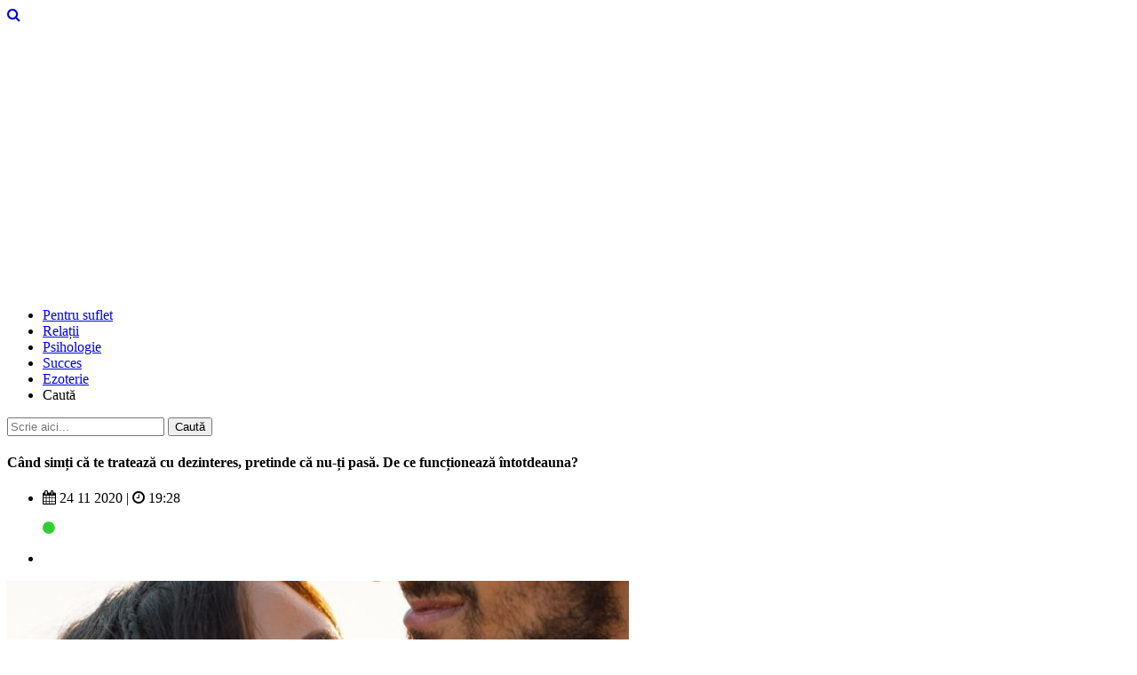

--- FILE ---
content_type: text/html; charset=utf-8
request_url: https://www.google.com/recaptcha/api2/aframe
body_size: 250
content:
<!DOCTYPE HTML><html><head><meta http-equiv="content-type" content="text/html; charset=UTF-8"></head><body><script nonce="h3Wkcqy-OY9NwNutaJPFzA">/** Anti-fraud and anti-abuse applications only. See google.com/recaptcha */ try{var clients={'sodar':'https://pagead2.googlesyndication.com/pagead/sodar?'};window.addEventListener("message",function(a){try{if(a.source===window.parent){var b=JSON.parse(a.data);var c=clients[b['id']];if(c){var d=document.createElement('img');d.src=c+b['params']+'&rc='+(localStorage.getItem("rc::a")?sessionStorage.getItem("rc::b"):"");window.document.body.appendChild(d);sessionStorage.setItem("rc::e",parseInt(sessionStorage.getItem("rc::e")||0)+1);localStorage.setItem("rc::h",'1768931919425');}}}catch(b){}});window.parent.postMessage("_grecaptcha_ready", "*");}catch(b){}</script></body></html>

--- FILE ---
content_type: text/javascript;charset=UTF-8
request_url: https://waytogrow.bbvms.com/e/501.js
body_size: 227
content:
window.onload = function() {
function detectmob() {
    if (navigator.userAgent.match(/Android/i)
        || navigator.userAgent.match(/webOS/i)
        || navigator.userAgent.match(/iPhone/i)
        || navigator.userAgent.match(/iPod/i)
        || navigator.userAgent.match(/BlackBerry/i)
        || navigator.userAgent.match(/Windows Phone/i)
    ) {
        return true;
    }
    else {
        return false;
    }
};
var scriptBBVM = top.document.createElement('script');
if (detectmob()) {
    scriptBBVM.setAttribute('src', 'https://waytogrow.bbvms.com/p/radioulsufletului_ro_instream_mobile/l/1690969017278092.js');
} else {
    scriptBBVM.setAttribute('src', 'https://waytogrow.bbvms.com/p/radioulsufletului_ro_instream/l/1690969017278092.js');
}
    document.body.appendChild(scriptBBVM);
}

--- FILE ---
content_type: application/javascript; charset=utf-8
request_url: https://fundingchoicesmessages.google.com/f/AGSKWxXusM0dAHaNzISnuZOsZYuiaZ9JY4k59dK5lXcPT0wUuVW7R0sWOHmTmT60rmwsJ2mWxM-4pJreEe5YBTLihYR0XYRXkylvUz7PQlCn-990Rb1KdjD7jop1WOb_GRT-iJb7B9Bu_qoACa36vYoHzCbSIGSxzdkphYQURSLOfnCSUeQIZHbuwC0HCv-9/__728_x_90_.admicro./320x250./AdsRotateNEWHeader./adspan.
body_size: -1293
content:
window['4687e5f7-31cf-45be-b195-aa739cbb1b29'] = true;